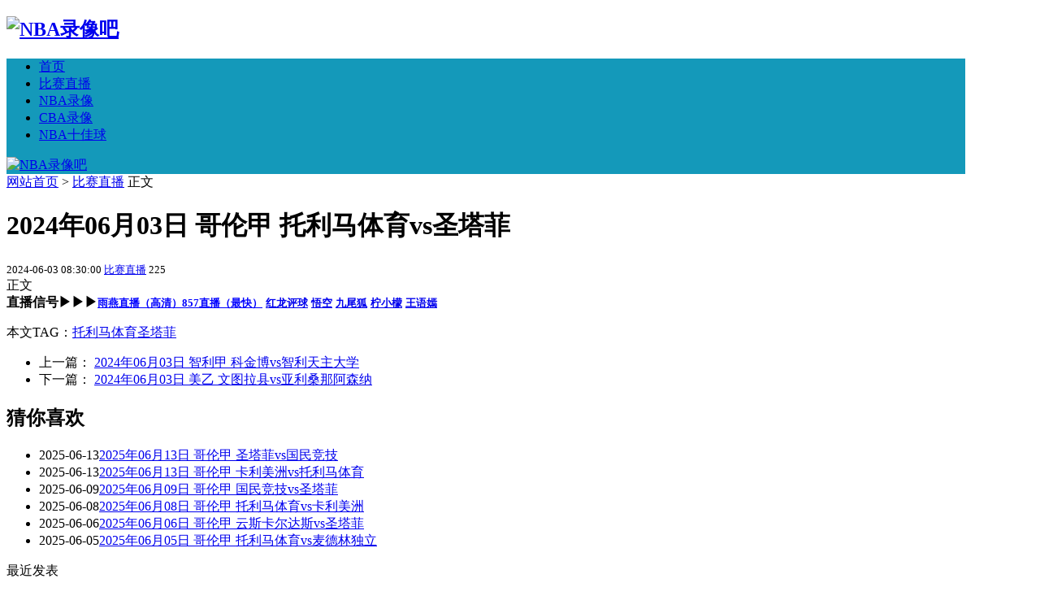

--- FILE ---
content_type: text/html; charset=utf-8
request_url: https://nbaluxiang98.com/6241.html
body_size: 16533
content:


<!DOCTYPE html>
<html>
    <head>
        <meta name="viewport" content="width=device-width,initial-scale=1.0,minimum-scale=1.0,maximum-scale=1.0">
        <meta http-equiv="Content-Type" content="text/html; charset=utf-8">
        <meta http-equiv="Cache-Control" content="no-transform"/> 
        <meta http-equiv="Cache-Control" content="no-siteapp"/>
        <meta http-equiv="X-UA-Compatible" content="IE=edge">
        <meta name="renderer" content="webkit">
        <meta http-equiv="Content-Language" content="zh-CN">
                <title>2024年06月03日 哥伦甲 托利马体育vs圣塔菲-NBA录像吧</title><meta name="keywords" content="托利马体育,圣塔菲" /><meta name="description" content="直播信号▶▶▶雨燕直播（高清）857直播（最快） 红龙评球 悟空 九尾狐 柠小檬 王语嫣..." />                <meta name="generator" content="Z-BlogPHP 1.7.3">
        <link href="https://nbaluxiang98.com/zb_users/theme/txtsj/include/favicon.ico" type="image/x-icon" rel="icon">
        <link rel="stylesheet" href="https://nbaluxiang98.com/zb_users/theme/txtsj/style/css/font-awesome.min.css">
        <link rel="stylesheet" href="https://nbaluxiang98.com/zb_users/theme/txtsj/style/txcstx.min.css?t=2023-05-15">
        <link rel="stylesheet" href="https://nbaluxiang98.com/zb_users/theme/txtsj/style/style.css?t=2023-05-15">
        <script src="https://nbaluxiang98.com/zb_system/script/jquery-2.2.4.min.js"></script>
        <script src="https://nbaluxiang98.com/zb_system/script/zblogphp.js"></script>
        <script src="https://nbaluxiang98.com/zb_system/script/c_html_js_add.php"></script>
        <base target="_blank">
<link rel="shortcut icon" href="http://nbaluxiang98.com/zb_users/upload/2022/02/202202161644994561387845.ico" type="image/x-icon" />
<link rel="stylesheet" type="text/css" href="https://nbaluxiang98.com/zb_users/plugin/tx_side/css/txcstx.min.css?2021-12-30">
<style>
#iddahe_com_style_div img{display:block;margin:20px auto;}
#iddahe_com_style_div a{text-decoration:underline;}
#iddahe_com_style_div p{line-height:2em;}
</style>
        <style type="text/css">body{background-image: url("https://nbaluxiang98.com/zb_users/theme/txtsj/include/bg.png");}a:hover,.top-txt li>i{color: #1499BA;}.pagebar a:hover,.pagebar .now-page,#frmSumbit .button,#navbar,.rigth #divSearchPanel input[type="submit"],#divCalendar td a,.tag a,#nav,.title-l,#divTags dd ul li a,#nav ul li.hover ul li a:hover,.ss button,.pagebar a:hover,.pagebar .now-page,.info-tag a:hover{background-color: #1499BA;}.info-zi h2,.info-zi h3,.info-bt,.tx-comment h3,.tx-comments h3,.xg h2{border-left-color: #1499BA;}.rigth #divSearchPanel dd form,.ss form,.pagebar a:hover,.pagebar .now-page{border:1px solid #1499BA;} #nav>ul>li.hover a, #nav>ul>li a:hover, #nav>ul>li.on a,#nav li ul{background-color:#226EA1;}.moquu_wxin .moquu_wxinh{background:url(https://nbaluxiang98.com/zb_users/theme/txtsj/include/wx-tx.gif) 0 -2px no-repeat;}.zh{max-width:1180px;}</style>
    </head>

    <body>
        <div class="zh">
            <div class="head clearfix sjwu">
                <h2 class="logo"><a href="https://nbaluxiang98.com/" title="NBA录像吧"><img src="https://nbaluxiang98.com/zb_users/theme/txtsj/include/logo.png" alt="NBA录像吧"></a></h2>
                                <div class="logoad">
                                    </div>
                            </div> 

            <div class="clearfix" id="nav">
                <a href="javascript:;" title="导航" id="pull"><i class="fa fa-close (alias) fa-bars"></i></a>
                <ul class="clearfix"><li class="navbar-item"><a href="https://nbaluxiang98.com/" title="">首页</a></li><li class="navbar-item"><a href="https://nbaluxiang98.com/live" title="">比赛直播</a></li><li class="navbar-item"><a href="https://nbaluxiang98.com/nbalx" title="">NBA录像</a></li><li class="navbar-item"><a href="https://nbaluxiang98.com/cbalx" title="">CBA录像</a></li><li class="navbar-item"><a href="https://nbaluxiang98.com/nbatop10" title="">NBA十佳球</a></li></ul>
                <a class="search-on" href="javascript:;" title="搜索"><i class="fa fa-search"></i></a>
                <div class="ss" style="display:none;"><form name="search" method="post" action="https://nbaluxiang98.com/zb_system/cmd.php?act=search"><input name="q" size="11" id="edtSearch" type="text" placeholder="输入关键字"><button class="search-submit" id="btnPost" type="submit"><i class="fa fa-search"></i></button></form></div>
                <a href="https://nbaluxiang98.com/" title="NBA录像吧" class="wap-logo"><img src="https://nbaluxiang98.com/zb_users/theme/txtsj/include/sj-logo.png" alt="NBA录像吧"></a>
            </div><div class="main bjb">
    <div class="left2 fl">
        <div class="gonggao mb15">
            <i class="fa fa-home"></i> <a href="https://nbaluxiang98.com/" title="回到首页">网站首页</a>             > <a href="https://nbaluxiang98.com/live" title="查看比赛直播中的全部文章">比赛直播</a>  <i class="fa fa-angle-right"></i> 正文
                    </div>

                
<div class="sjwu info-ad mb15"></div>


<div class="info mb15">
    <div class="info-bt">
        <h1 class="title">2024年06月03日 哥伦甲 托利马体育vs圣塔菲</h1>
        <small class="fl">
            <span><i class="fa fa-clock-o"></i> 2024-06-03 08:30:00 </span>
            <span class="sjwu"><i class="fa fa-folder"></i> <a href="https://nbaluxiang98.com/live" title="查看比赛直播的更多文章" target="_blank">比赛直播</a></span>
                        <span class="sjwu"><i class="fa fa-eye"></i>225</span>
        </small>
        <span class="fr"></span>
        <div class="clear"></div>
    </div>

    <div class="jssseo"><span class="seozw fl">正文</span> </div>

    <div class="info-zi">
        <div id="iddahe_com_style_div"><strong><span class="nba_index_ua8pzuig" title="直播信号">直播信号▶▶▶</span></strong><font size="2"><strong><a class="item_g5m2tf8l" href="https://nbaluxiang98.com/goto/?url=QVJ0MHBTNUR4eFZ5dlFPSWZ2bnZlUk89SUFteDI%3D"  style="color:#0000ff" target="_blank">雨燕直播（高清）</a></strong></font><font size="2"><strong><a class="item_g5m2tf8l" href="https://nbaluxiang98.com/goto/?url=aHdaaTR3aGRNaEVOOGh0dU11MWx5eGdPQ2hDUUQ%3D"  style="color:#0000ff" target="_blank">857直播（最快）</a></strong></font> <font size="2"><strong><a href="https://nbaluxiang98.com/goto/?url=ZXhjU0hzS2JOUEhRSmVxeTdyekg5dXFxSWNJZ0VjSkV5YzJrT2lVcEtnMFEyZjFReGtxQ0owRkFT"  target="_blank" >红龙评球</a></strong></font> <font size="2"><strong><a href="https://nbaluxiang98.com/goto/?url=S0tFLTBIQ0htRmk1bE4tWTFFZDBySW1BdkdqRGZZajBhSU93dzl3dHgydTRTV1c2YVBCc3pKcXY4"  target="_blank" >悟空</a></strong></font> <font size="2"><strong><a href="https://nbaluxiang98.com/goto/?url=amZibUppZmhWVUtCTWlvalN0LU5HZzZxSlJQZUtrTzVEaG9hUmplVk1TbnRFVk91TmtPNVJ3Y25Q"  target="_blank" >九尾狐</a></strong></font> <font size="2"><strong><a href="https://nbaluxiang98.com/goto/?url=Y21iVEF4SGJOSkZMRWhWcFBZeVhzdTFoSU5EZXZxSnlDYz1ZNFk0WT1leFExbzY9NWtXQUxiRE9M"  target="_blank" >柠小檬</a></strong></font> <font size="2"><strong><a href="https://nbaluxiang98.com/goto/?url=aHdaaTR3aGRNaEVOOGh0dU11MVZ5dkFtR2hKYXp2UUZCamx0OGhOVktoRk9xd0FPPWxvQzh4S1FS"  target="_blank" >王语嫣</a></strong></font></div>                <p class="info-tag">本文TAG：<a href="https://nbaluxiang98.com/tags/%E6%89%98%E5%88%A9%E9%A9%AC%E4%BD%93%E8%82%B2" title="查看更多托利马体育相关内容" rel="tag" target="_blank">托利马体育</a><a href="https://nbaluxiang98.com/tags/%E5%9C%A3%E5%A1%94%E8%8F%B2" title="查看更多圣塔菲相关内容" rel="tag" target="_blank">圣塔菲</a></p>
            </div>
    <div class="sx mb15">
        <ul>
            <li class="fl">上一篇：                <a href="https://nbaluxiang98.com/6206.html" title="2024年06月03日 智利甲 科金博vs智利天主大学">2024年06月03日 智利甲 科金博vs智利天主大学</a>
                            </li>
            <li class="fr ziyou">下一篇：                <a href="https://nbaluxiang98.com/6242.html" title="2024年06月03日 美乙 文图拉县vs亚利桑那阿森纳">2024年06月03日 美乙 文图拉县vs亚利桑那阿森纳</a>
                            </li>
            <div class="clear"></div>
        </ul>
    </div>


        <div class="sjwu info-ad mb15"></div>
    
    
        <div class="xg mb15">
        <h2>猜你喜欢</h2>
        <ul>
                        <li><span>2025-06-13</span><a href="https://nbaluxiang98.com/33617.html" title="2025年06月13日 哥伦甲 圣塔菲vs国民竞技">2025年06月13日 哥伦甲 圣塔菲vs国民竞技</a></li>
                        <li><span>2025-06-13</span><a href="https://nbaluxiang98.com/33619.html" title="2025年06月13日 哥伦甲 卡利美洲vs托利马体育">2025年06月13日 哥伦甲 卡利美洲vs托利马体育</a></li>
                        <li><span>2025-06-09</span><a href="https://nbaluxiang98.com/33319.html" title="2025年06月09日 哥伦甲 国民竞技vs圣塔菲">2025年06月09日 哥伦甲 国民竞技vs圣塔菲</a></li>
                        <li><span>2025-06-08</span><a href="https://nbaluxiang98.com/33240.html" title="2025年06月08日 哥伦甲 托利马体育vs卡利美洲">2025年06月08日 哥伦甲 托利马体育vs卡利美洲</a></li>
                        <li><span>2025-06-06</span><a href="https://nbaluxiang98.com/33028.html" title="2025年06月06日 哥伦甲 云斯卡尔达斯vs圣塔菲">2025年06月06日 哥伦甲 云斯卡尔达斯vs圣塔菲</a></li>
                        <li><span>2025-06-05</span><a href="https://nbaluxiang98.com/32985.html" title="2025年06月05日 哥伦甲 托利马体育vs麦德林独立">2025年06月05日 哥伦甲 托利马体育vs麦德林独立</a></li>
                    </ul>
    </div>
</div>


            </div>

    <div class="sjwu1 rigth fr">
        

<dl class="function" id="divPrevious">
<dt class="function_t">最近发表</dt><dd class="function_c">


<ul><li><a title="2024年06月05日 非洲预选 纳米比亚vs利比里亚" href="https://nbaluxiang98.com/6358.html">2024年06月05日 非洲预选 纳米比亚vs利比里亚</a></li>
<li><a title="2024年06月05日 非洲预选 塞拉利昂vs吉布提" href="https://nbaluxiang98.com/6345.html">2024年06月05日 非洲预选 塞拉利昂vs吉布提</a></li>
<li><a title="2024年06月05日 国际友谊 圣马力诺vs斯洛伐克" href="https://nbaluxiang98.com/6337.html">2024年06月05日 国际友谊 圣马力诺vs斯洛伐克</a></li>
<li><a title="2024年06月05日 土伦杯 法国U20vs墨西哥U23" href="https://nbaluxiang98.com/6322.html">2024年06月05日 土伦杯 法国U20vs墨西哥U23</a></li>
<li><a title="2024年06月05日 挪甲 埃格尔森德vs阿萨纳" href="https://nbaluxiang98.com/6362.html">2024年06月05日 挪甲 埃格尔森德vs阿萨纳</a></li>
<li><a title="2024年06月05日 国际友谊 波黑U21vs北马其顿U21" href="https://nbaluxiang98.com/6318.html">2024年06月05日 国际友谊 波黑U21vs北马其顿U21</a></li>
<li><a title="2024年06月05日 阿联酋超 酋长vs阿尔艾因" href="https://nbaluxiang98.com/6353.html">2024年06月05日 阿联酋超 酋长vs阿尔艾因</a></li>
<li><a title="2024年06月05日 南非甲 理查兹湾FCvs比勒陀利亚大学" href="https://nbaluxiang98.com/6365.html">2024年06月05日 南非甲 理查兹湾FCvs比勒陀利亚大学</a></li>
<li><a title="2024年06月05日 国际友谊 乌拉圭U20vs澳大利亚U20" href="https://nbaluxiang98.com/6336.html">2024年06月05日 国际友谊 乌拉圭U20vs澳大利亚U20</a></li>
<li><a title="2024年06月05日 土伦杯 科特迪瓦U23vs南韩U21" href="https://nbaluxiang98.com/6316.html">2024年06月05日 土伦杯 科特迪瓦U23vs南韩U21</a></li>
</ul>

</dd>
</dl>
<dl class="function" id="divTags">
<dt class="function_t">标签云</dt><dd class="function_c">


<ul><li><a title="骑士" href="https://nbaluxiang98.com/tags/cavaliers">骑士<span class="tag-count"> (285)</span></a></li>
<li><a title="老鹰" href="https://nbaluxiang98.com/tags/hawks">老鹰<span class="tag-count"> (280)</span></a></li>
<li><a title="NBA常规赛" href="https://nbaluxiang98.com/tags/nbacgs">NBA常规赛<span class="tag-count"> (1742)</span></a></li>
<li><a title="独行侠" href="https://nbaluxiang98.com/tags/mavericks">独行侠<span class="tag-count"> (292)</span></a></li>
<li><a title="热火" href="https://nbaluxiang98.com/tags/heat">热火<span class="tag-count"> (340)</span></a></li>
<li><a title="凯尔特人" href="https://nbaluxiang98.com/tags/celtics">凯尔特人<span class="tag-count"> (333)</span></a></li>
<li><a title="76人" href="https://nbaluxiang98.com/tags/sixers">76人<span class="tag-count"> (307)</span></a></li>
<li><a title="步行者" href="https://nbaluxiang98.com/tags/pacers">步行者<span class="tag-count"> (270)</span></a></li>
<li><a title="雄鹿" href="https://nbaluxiang98.com/tags/bucks">雄鹿<span class="tag-count"> (290)</span></a></li>
<li><a title="森林狼" href="https://nbaluxiang98.com/tags/timberwolves">森林狼<span class="tag-count"> (293)</span></a></li>
<li><a title="灰熊" href="https://nbaluxiang98.com/tags/grizzlies">灰熊<span class="tag-count"> (287)</span></a></li>
<li><a title="鹈鹕" href="https://nbaluxiang98.com/tags/pelicans">鹈鹕<span class="tag-count"> (273)</span></a></li>
<li><a title="快船" href="https://nbaluxiang98.com/tags/clippers">快船<span class="tag-count"> (272)</span></a></li>
<li><a title="太阳" href="https://nbaluxiang98.com/tags/suns">太阳<span class="tag-count"> (297)</span></a></li>
<li><a title="国王" href="https://nbaluxiang98.com/tags/kings">国王<span class="tag-count"> (273)</span></a></li>
<li><a title="公牛" href="https://nbaluxiang98.com/tags/bulls">公牛<span class="tag-count"> (275)</span></a></li>
<li><a title="猛龙" href="https://nbaluxiang98.com/tags/raptors">猛龙<span class="tag-count"> (267)</span></a></li>
<li><a title="雷霆" href="https://nbaluxiang98.com/tags/thunder">雷霆<span class="tag-count"> (285)</span></a></li>
<li><a title="篮网" href="https://nbaluxiang98.com/tags/nets">篮网<span class="tag-count"> (269)</span></a></li>
<li><a title="尼克斯" href="https://nbaluxiang98.com/tags/knicks">尼克斯<span class="tag-count"> (295)</span></a></li>
<li><a title="掘金" href="https://nbaluxiang98.com/tags/nuggets">掘金<span class="tag-count"> (319)</span></a></li>
<li><a title="勇士" href="https://nbaluxiang98.com/tags/warriors">勇士<span class="tag-count"> (317)</span></a></li>
<li><a title="爵士" href="https://nbaluxiang98.com/tags/jazz">爵士<span class="tag-count"> (269)</span></a></li>
<li><a title="湖人" href="https://nbaluxiang98.com/tags/lakers">湖人<span class="tag-count"> (311)</span></a></li>
<li><a title="NBA十佳球" href="https://nbaluxiang98.com/tags/NBA%E5%8D%81%E4%BD%B3%E7%90%83">NBA十佳球<span class="tag-count"> (472)</span></a></li>
</ul>

</dd>
</dl>        <div class="side-box sjwu1">  
            
 
        </div>
    </div>

    <div class="clear"></div>
</div>


<div class="footer bjb">
        Copyright NBA录像吧 <a href="https://beian.miit.gov.cn" target="_blank" rel="nofollow noopener">桂ICP备2021002206号-4</a><script>var _hmt = _hmt || [];(function() {  var hm = document.createElement("script");  hm.src = "https://hm.baidu.com/hm.js?ad432eddab78b223d5b3dd93103d6c73";  var s = document.getElementsByTagName("script")[0];   s.parentNode.insertBefore(hm, s);})();</script></div>
</div>


<script src="https://nbaluxiang98.com/zb_users/theme/txtsj/script/txtsj.min.js?t=2023-05-15"></script>
<script>
		(function(){
			var bp = document.createElement('script');
			var curProtocol = window.location.protocol.split(':')[0];
			if (curProtocol === 'https'){
		   bp.src = 'https://zz.bdstatic.com/linksubmit/push.js';
		  }
		  else{
		  bp.src = 'http://push.zhanzhang.baidu.com/push.js';
		  }
			var s = document.getElementsByTagName("script")[0];
			s.parentNode.insertBefore(bp, s);
		})();
		</script>
<script language="javascript" src="https://nbaluxiang98.com/zb_users/plugin/tx_side/js/txcstx.min.js?2021-12-30"></script>
</body>
</html><!--32.91 ms , 11 queries , 2060kb memory , 0 error-->